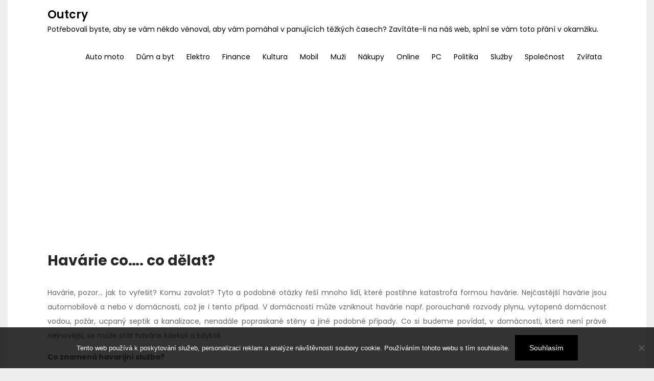

--- FILE ---
content_type: text/html; charset=UTF-8
request_url: https://www.outcry.cz/havarie-co-co-delat/
body_size: 11110
content:
<!DOCTYPE html> <html lang="cs"><head>
	<meta charset="UTF-8">
	<meta name="viewport" content="width=device-width, initial-scale=1">
	<link rel="profile" href="https://gmpg.org/xfn/11">
	
<meta name='robots' content='index, follow, max-image-preview:large, max-snippet:-1, max-video-preview:-1' />

	<!-- This site is optimized with the Yoast SEO plugin v26.7 - https://yoast.com/wordpress/plugins/seo/ -->
	<title>Havárie co.... co dělat?</title>
	<meta name="description" content="Havárie je vždy sama o sobě vážná, ať už se jedná o dopravní havárii, havárii v domácnosti (porucha vody, topení, plynu, kanalizace). Vždy je třeba to řešit" />
	<link rel="canonical" href="https://www.outcry.cz/havarie-co-co-delat/" />
	<meta property="og:locale" content="cs_CZ" />
	<meta property="og:type" content="article" />
	<meta property="og:title" content="Havárie co.... co dělat?" />
	<meta property="og:description" content="Havárie je vždy sama o sobě vážná, ať už se jedná o dopravní havárii, havárii v domácnosti (porucha vody, topení, plynu, kanalizace). Vždy je třeba to řešit" />
	<meta property="og:url" content="https://www.outcry.cz/havarie-co-co-delat/" />
	<meta property="og:site_name" content="Outcry" />
	<meta property="article:published_time" content="2021-02-28T12:06:36+00:00" />
	<meta property="article:modified_time" content="2023-05-14T22:25:52+00:00" />
	<meta name="twitter:card" content="summary_large_image" />
	<meta name="twitter:label1" content="Napsal(a)" />
	<meta name="twitter:data1" content="" />
	<meta name="twitter:label2" content="Odhadovaná doba čtení" />
	<meta name="twitter:data2" content="2 minuty" />
	<!-- / Yoast SEO plugin. -->


<link rel='dns-prefetch' href='//fonts.googleapis.com' />
<style id='wp-img-auto-sizes-contain-inline-css' type='text/css'>
img:is([sizes=auto i],[sizes^="auto," i]){contain-intrinsic-size:3000px 1500px}
/*# sourceURL=wp-img-auto-sizes-contain-inline-css */
</style>
<style id='wp-block-library-inline-css' type='text/css'>
:root{--wp-block-synced-color:#7a00df;--wp-block-synced-color--rgb:122,0,223;--wp-bound-block-color:var(--wp-block-synced-color);--wp-editor-canvas-background:#ddd;--wp-admin-theme-color:#007cba;--wp-admin-theme-color--rgb:0,124,186;--wp-admin-theme-color-darker-10:#006ba1;--wp-admin-theme-color-darker-10--rgb:0,107,160.5;--wp-admin-theme-color-darker-20:#005a87;--wp-admin-theme-color-darker-20--rgb:0,90,135;--wp-admin-border-width-focus:2px}@media (min-resolution:192dpi){:root{--wp-admin-border-width-focus:1.5px}}.wp-element-button{cursor:pointer}:root .has-very-light-gray-background-color{background-color:#eee}:root .has-very-dark-gray-background-color{background-color:#313131}:root .has-very-light-gray-color{color:#eee}:root .has-very-dark-gray-color{color:#313131}:root .has-vivid-green-cyan-to-vivid-cyan-blue-gradient-background{background:linear-gradient(135deg,#00d084,#0693e3)}:root .has-purple-crush-gradient-background{background:linear-gradient(135deg,#34e2e4,#4721fb 50%,#ab1dfe)}:root .has-hazy-dawn-gradient-background{background:linear-gradient(135deg,#faaca8,#dad0ec)}:root .has-subdued-olive-gradient-background{background:linear-gradient(135deg,#fafae1,#67a671)}:root .has-atomic-cream-gradient-background{background:linear-gradient(135deg,#fdd79a,#004a59)}:root .has-nightshade-gradient-background{background:linear-gradient(135deg,#330968,#31cdcf)}:root .has-midnight-gradient-background{background:linear-gradient(135deg,#020381,#2874fc)}:root{--wp--preset--font-size--normal:16px;--wp--preset--font-size--huge:42px}.has-regular-font-size{font-size:1em}.has-larger-font-size{font-size:2.625em}.has-normal-font-size{font-size:var(--wp--preset--font-size--normal)}.has-huge-font-size{font-size:var(--wp--preset--font-size--huge)}.has-text-align-center{text-align:center}.has-text-align-left{text-align:left}.has-text-align-right{text-align:right}.has-fit-text{white-space:nowrap!important}#end-resizable-editor-section{display:none}.aligncenter{clear:both}.items-justified-left{justify-content:flex-start}.items-justified-center{justify-content:center}.items-justified-right{justify-content:flex-end}.items-justified-space-between{justify-content:space-between}.screen-reader-text{border:0;clip-path:inset(50%);height:1px;margin:-1px;overflow:hidden;padding:0;position:absolute;width:1px;word-wrap:normal!important}.screen-reader-text:focus{background-color:#ddd;clip-path:none;color:#444;display:block;font-size:1em;height:auto;left:5px;line-height:normal;padding:15px 23px 14px;text-decoration:none;top:5px;width:auto;z-index:100000}html :where(.has-border-color){border-style:solid}html :where([style*=border-top-color]){border-top-style:solid}html :where([style*=border-right-color]){border-right-style:solid}html :where([style*=border-bottom-color]){border-bottom-style:solid}html :where([style*=border-left-color]){border-left-style:solid}html :where([style*=border-width]){border-style:solid}html :where([style*=border-top-width]){border-top-style:solid}html :where([style*=border-right-width]){border-right-style:solid}html :where([style*=border-bottom-width]){border-bottom-style:solid}html :where([style*=border-left-width]){border-left-style:solid}html :where(img[class*=wp-image-]){height:auto;max-width:100%}:where(figure){margin:0 0 1em}html :where(.is-position-sticky){--wp-admin--admin-bar--position-offset:var(--wp-admin--admin-bar--height,0px)}@media screen and (max-width:600px){html :where(.is-position-sticky){--wp-admin--admin-bar--position-offset:0px}}

/*# sourceURL=wp-block-library-inline-css */
</style><style id='global-styles-inline-css' type='text/css'>
:root{--wp--preset--aspect-ratio--square: 1;--wp--preset--aspect-ratio--4-3: 4/3;--wp--preset--aspect-ratio--3-4: 3/4;--wp--preset--aspect-ratio--3-2: 3/2;--wp--preset--aspect-ratio--2-3: 2/3;--wp--preset--aspect-ratio--16-9: 16/9;--wp--preset--aspect-ratio--9-16: 9/16;--wp--preset--color--black: #000000;--wp--preset--color--cyan-bluish-gray: #abb8c3;--wp--preset--color--white: #ffffff;--wp--preset--color--pale-pink: #f78da7;--wp--preset--color--vivid-red: #cf2e2e;--wp--preset--color--luminous-vivid-orange: #ff6900;--wp--preset--color--luminous-vivid-amber: #fcb900;--wp--preset--color--light-green-cyan: #7bdcb5;--wp--preset--color--vivid-green-cyan: #00d084;--wp--preset--color--pale-cyan-blue: #8ed1fc;--wp--preset--color--vivid-cyan-blue: #0693e3;--wp--preset--color--vivid-purple: #9b51e0;--wp--preset--color--tan: #E6DBAD;--wp--preset--color--yellow: #FDE64B;--wp--preset--color--orange: #ED7014;--wp--preset--color--red: #D0312D;--wp--preset--color--pink: #b565a7;--wp--preset--color--purple: #A32CC4;--wp--preset--color--blue: #3A43BA;--wp--preset--color--green: #3BB143;--wp--preset--color--brown: #231709;--wp--preset--color--grey: #6C626D;--wp--preset--gradient--vivid-cyan-blue-to-vivid-purple: linear-gradient(135deg,rgb(6,147,227) 0%,rgb(155,81,224) 100%);--wp--preset--gradient--light-green-cyan-to-vivid-green-cyan: linear-gradient(135deg,rgb(122,220,180) 0%,rgb(0,208,130) 100%);--wp--preset--gradient--luminous-vivid-amber-to-luminous-vivid-orange: linear-gradient(135deg,rgb(252,185,0) 0%,rgb(255,105,0) 100%);--wp--preset--gradient--luminous-vivid-orange-to-vivid-red: linear-gradient(135deg,rgb(255,105,0) 0%,rgb(207,46,46) 100%);--wp--preset--gradient--very-light-gray-to-cyan-bluish-gray: linear-gradient(135deg,rgb(238,238,238) 0%,rgb(169,184,195) 100%);--wp--preset--gradient--cool-to-warm-spectrum: linear-gradient(135deg,rgb(74,234,220) 0%,rgb(151,120,209) 20%,rgb(207,42,186) 40%,rgb(238,44,130) 60%,rgb(251,105,98) 80%,rgb(254,248,76) 100%);--wp--preset--gradient--blush-light-purple: linear-gradient(135deg,rgb(255,206,236) 0%,rgb(152,150,240) 100%);--wp--preset--gradient--blush-bordeaux: linear-gradient(135deg,rgb(254,205,165) 0%,rgb(254,45,45) 50%,rgb(107,0,62) 100%);--wp--preset--gradient--luminous-dusk: linear-gradient(135deg,rgb(255,203,112) 0%,rgb(199,81,192) 50%,rgb(65,88,208) 100%);--wp--preset--gradient--pale-ocean: linear-gradient(135deg,rgb(255,245,203) 0%,rgb(182,227,212) 50%,rgb(51,167,181) 100%);--wp--preset--gradient--electric-grass: linear-gradient(135deg,rgb(202,248,128) 0%,rgb(113,206,126) 100%);--wp--preset--gradient--midnight: linear-gradient(135deg,rgb(2,3,129) 0%,rgb(40,116,252) 100%);--wp--preset--font-size--small: 12px;--wp--preset--font-size--medium: 20px;--wp--preset--font-size--large: 36px;--wp--preset--font-size--x-large: 42px;--wp--preset--font-size--regular: 16px;--wp--preset--font-size--larger: 36px;--wp--preset--font-size--huge: 48px;--wp--preset--spacing--20: 0.44rem;--wp--preset--spacing--30: 0.67rem;--wp--preset--spacing--40: 1rem;--wp--preset--spacing--50: 1.5rem;--wp--preset--spacing--60: 2.25rem;--wp--preset--spacing--70: 3.38rem;--wp--preset--spacing--80: 5.06rem;--wp--preset--shadow--natural: 6px 6px 9px rgba(0, 0, 0, 0.2);--wp--preset--shadow--deep: 12px 12px 50px rgba(0, 0, 0, 0.4);--wp--preset--shadow--sharp: 6px 6px 0px rgba(0, 0, 0, 0.2);--wp--preset--shadow--outlined: 6px 6px 0px -3px rgb(255, 255, 255), 6px 6px rgb(0, 0, 0);--wp--preset--shadow--crisp: 6px 6px 0px rgb(0, 0, 0);}:where(.is-layout-flex){gap: 0.5em;}:where(.is-layout-grid){gap: 0.5em;}body .is-layout-flex{display: flex;}.is-layout-flex{flex-wrap: wrap;align-items: center;}.is-layout-flex > :is(*, div){margin: 0;}body .is-layout-grid{display: grid;}.is-layout-grid > :is(*, div){margin: 0;}:where(.wp-block-columns.is-layout-flex){gap: 2em;}:where(.wp-block-columns.is-layout-grid){gap: 2em;}:where(.wp-block-post-template.is-layout-flex){gap: 1.25em;}:where(.wp-block-post-template.is-layout-grid){gap: 1.25em;}.has-black-color{color: var(--wp--preset--color--black) !important;}.has-cyan-bluish-gray-color{color: var(--wp--preset--color--cyan-bluish-gray) !important;}.has-white-color{color: var(--wp--preset--color--white) !important;}.has-pale-pink-color{color: var(--wp--preset--color--pale-pink) !important;}.has-vivid-red-color{color: var(--wp--preset--color--vivid-red) !important;}.has-luminous-vivid-orange-color{color: var(--wp--preset--color--luminous-vivid-orange) !important;}.has-luminous-vivid-amber-color{color: var(--wp--preset--color--luminous-vivid-amber) !important;}.has-light-green-cyan-color{color: var(--wp--preset--color--light-green-cyan) !important;}.has-vivid-green-cyan-color{color: var(--wp--preset--color--vivid-green-cyan) !important;}.has-pale-cyan-blue-color{color: var(--wp--preset--color--pale-cyan-blue) !important;}.has-vivid-cyan-blue-color{color: var(--wp--preset--color--vivid-cyan-blue) !important;}.has-vivid-purple-color{color: var(--wp--preset--color--vivid-purple) !important;}.has-black-background-color{background-color: var(--wp--preset--color--black) !important;}.has-cyan-bluish-gray-background-color{background-color: var(--wp--preset--color--cyan-bluish-gray) !important;}.has-white-background-color{background-color: var(--wp--preset--color--white) !important;}.has-pale-pink-background-color{background-color: var(--wp--preset--color--pale-pink) !important;}.has-vivid-red-background-color{background-color: var(--wp--preset--color--vivid-red) !important;}.has-luminous-vivid-orange-background-color{background-color: var(--wp--preset--color--luminous-vivid-orange) !important;}.has-luminous-vivid-amber-background-color{background-color: var(--wp--preset--color--luminous-vivid-amber) !important;}.has-light-green-cyan-background-color{background-color: var(--wp--preset--color--light-green-cyan) !important;}.has-vivid-green-cyan-background-color{background-color: var(--wp--preset--color--vivid-green-cyan) !important;}.has-pale-cyan-blue-background-color{background-color: var(--wp--preset--color--pale-cyan-blue) !important;}.has-vivid-cyan-blue-background-color{background-color: var(--wp--preset--color--vivid-cyan-blue) !important;}.has-vivid-purple-background-color{background-color: var(--wp--preset--color--vivid-purple) !important;}.has-black-border-color{border-color: var(--wp--preset--color--black) !important;}.has-cyan-bluish-gray-border-color{border-color: var(--wp--preset--color--cyan-bluish-gray) !important;}.has-white-border-color{border-color: var(--wp--preset--color--white) !important;}.has-pale-pink-border-color{border-color: var(--wp--preset--color--pale-pink) !important;}.has-vivid-red-border-color{border-color: var(--wp--preset--color--vivid-red) !important;}.has-luminous-vivid-orange-border-color{border-color: var(--wp--preset--color--luminous-vivid-orange) !important;}.has-luminous-vivid-amber-border-color{border-color: var(--wp--preset--color--luminous-vivid-amber) !important;}.has-light-green-cyan-border-color{border-color: var(--wp--preset--color--light-green-cyan) !important;}.has-vivid-green-cyan-border-color{border-color: var(--wp--preset--color--vivid-green-cyan) !important;}.has-pale-cyan-blue-border-color{border-color: var(--wp--preset--color--pale-cyan-blue) !important;}.has-vivid-cyan-blue-border-color{border-color: var(--wp--preset--color--vivid-cyan-blue) !important;}.has-vivid-purple-border-color{border-color: var(--wp--preset--color--vivid-purple) !important;}.has-vivid-cyan-blue-to-vivid-purple-gradient-background{background: var(--wp--preset--gradient--vivid-cyan-blue-to-vivid-purple) !important;}.has-light-green-cyan-to-vivid-green-cyan-gradient-background{background: var(--wp--preset--gradient--light-green-cyan-to-vivid-green-cyan) !important;}.has-luminous-vivid-amber-to-luminous-vivid-orange-gradient-background{background: var(--wp--preset--gradient--luminous-vivid-amber-to-luminous-vivid-orange) !important;}.has-luminous-vivid-orange-to-vivid-red-gradient-background{background: var(--wp--preset--gradient--luminous-vivid-orange-to-vivid-red) !important;}.has-very-light-gray-to-cyan-bluish-gray-gradient-background{background: var(--wp--preset--gradient--very-light-gray-to-cyan-bluish-gray) !important;}.has-cool-to-warm-spectrum-gradient-background{background: var(--wp--preset--gradient--cool-to-warm-spectrum) !important;}.has-blush-light-purple-gradient-background{background: var(--wp--preset--gradient--blush-light-purple) !important;}.has-blush-bordeaux-gradient-background{background: var(--wp--preset--gradient--blush-bordeaux) !important;}.has-luminous-dusk-gradient-background{background: var(--wp--preset--gradient--luminous-dusk) !important;}.has-pale-ocean-gradient-background{background: var(--wp--preset--gradient--pale-ocean) !important;}.has-electric-grass-gradient-background{background: var(--wp--preset--gradient--electric-grass) !important;}.has-midnight-gradient-background{background: var(--wp--preset--gradient--midnight) !important;}.has-small-font-size{font-size: var(--wp--preset--font-size--small) !important;}.has-medium-font-size{font-size: var(--wp--preset--font-size--medium) !important;}.has-large-font-size{font-size: var(--wp--preset--font-size--large) !important;}.has-x-large-font-size{font-size: var(--wp--preset--font-size--x-large) !important;}
/*# sourceURL=global-styles-inline-css */
</style>

<style id='classic-theme-styles-inline-css' type='text/css'>
/*! This file is auto-generated */
.wp-block-button__link{color:#fff;background-color:#32373c;border-radius:9999px;box-shadow:none;text-decoration:none;padding:calc(.667em + 2px) calc(1.333em + 2px);font-size:1.125em}.wp-block-file__button{background:#32373c;color:#fff;text-decoration:none}
/*# sourceURL=/wp-includes/css/classic-themes.min.css */
</style>
<link rel='stylesheet' id='cookie-notice-front-css' href='https://www.outcry.cz/wp-content/plugins/cookie-notice/css/front.min.css?ver=2.5.11' type='text/css' media='all' />
<link rel='stylesheet' id='kk-star-ratings-css' href='https://www.outcry.cz/wp-content/plugins/kk-star-ratings/src/core/public/css/kk-star-ratings.min.css?ver=5.4.10.3' type='text/css' media='all' />
<link rel='stylesheet' id='flexible-blog-google-fonts-css' href='https://fonts.googleapis.com/css?family=Poppins%3A400%2C600%2C700&#038;subset=latin%2Clatin-ext' type='text/css' media='all' />
<link rel='stylesheet' id='fontawesome-all-css' href='https://www.outcry.cz/wp-content/themes/flexible-blog/assets/css/all.min.css?ver=4.7.0' type='text/css' media='all' />
<link rel='stylesheet' id='flexible-blog-blocks-css' href='https://www.outcry.cz/wp-content/themes/flexible-blog/assets/css/blocks.min.css?ver=6.9' type='text/css' media='all' />
<link rel='stylesheet' id='flexible-blog-style-css' href='https://www.outcry.cz/wp-content/themes/flexible-blog/style.css?ver=6.9' type='text/css' media='all' />
<script type="text/javascript" src="https://www.outcry.cz/wp-includes/js/jquery/jquery.min.js?ver=3.7.1" id="jquery-core-js"></script>
<script type="text/javascript" src="https://www.outcry.cz/wp-includes/js/jquery/jquery-migrate.min.js?ver=3.4.1" id="jquery-migrate-js"></script>
<link rel="alternate" type="application/ld+json" href="https://www.outcry.cz/havarie-co-co-delat/?format=application/ld+json" title="Structured Descriptor Document (JSON-LD format)"><script type="application/ld+json" data-source="DataFeed:WordPress" data-schema="1387-post-Default">{"@context":"https:\/\/schema.org\/","@type":"Article","@id":"https:\/\/www.outcry.cz\/havarie-co-co-delat\/#Article","mainEntityOfPage":"https:\/\/www.outcry.cz\/havarie-co-co-delat\/","headline":"Hav\u00e1rie co&#8230;. co d\u011blat?","name":"Hav\u00e1rie co&#8230;. co d\u011blat?","description":"Hav\u00e1rie je v\u017edy sama o sob\u011b v\u00e1\u017en\u00e1, a\u0165 u\u017e se jedn\u00e1 o dopravn\u00ed hav\u00e1rii, hav\u00e1rii v dom\u00e1cnosti (porucha vody, topen\u00ed, plynu, kanalizace). V\u017edy je t\u0159eba to \u0159e\u0161it","datePublished":"2022-02-28","dateModified":"2023-05-15","author":{"@type":"Person","@id":"https:\/\/www.outcry.cz\/author\/#Person","name":"","url":"https:\/\/www.outcry.cz\/author\/","identifier":1,"image":{"@type":"ImageObject","@id":"https:\/\/secure.gravatar.com\/avatar\/8497d718f60c891079802e88ae93b6c100d284127a9ef9549781b221f13b4bab?s=96&d=mm&r=g","url":"https:\/\/secure.gravatar.com\/avatar\/8497d718f60c891079802e88ae93b6c100d284127a9ef9549781b221f13b4bab?s=96&d=mm&r=g","height":96,"width":96}},"publisher":{"@type":"Organization","name":"outcry.cz","logo":{"@type":"ImageObject","@id":"\/logo.png","url":"\/logo.png","width":600,"height":60}},"image":{"@type":"ImageObject","@id":"https:\/\/www.outcry.cz\/wp-content\/uploads\/wash-your-hands-g352d1bf43_1920.jpg","url":"https:\/\/www.outcry.cz\/wp-content\/uploads\/wash-your-hands-g352d1bf43_1920.jpg","height":0,"width":0},"url":"https:\/\/www.outcry.cz\/havarie-co-co-delat\/","about":["Slu\u017eby"],"wordCount":392,"articleBody":"      Hav\u00e1rie, pozor&#8230; jak to vy\u0159e\u0161it? Komu zavolat? Tyto a podobn\u00e9 ot\u00e1zky \u0159e\u0161\u00ed mnoho lid\u00ed, kter\u00e9 postihne katastrofa formou hav\u00e1rie. Nej\u010dast\u011bj\u0161\u00ed hav\u00e1rie jsou automobilov\u00e9 a nebo v dom\u00e1cnosti, co\u017e je i tento p\u0159\u00edpad. V dom\u00e1cnosti m\u016f\u017ee vzniknout hav\u00e1rie nap\u0159. porouchan\u00e9 rozvody plynu, vytopen\u00e1 dom\u00e1cnost vodou, po\u017e\u00e1r, ucpan\u00fd septik a kanalizace, nenad\u00e1le popraskan\u00e9 st\u011bny a jin\u00e9 podobn\u00e9 p\u0159\u00edpady. Co si budeme pov\u00eddat, v dom\u00e1cnosti, kter\u00e1 nen\u00ed pr\u00e1v\u011b nejnov\u011bj\u0161\u00ed, se m\u016f\u017ee st\u00e1t hav\u00e1rie kdekoli a kdykoli.Co znamen\u00e1 havarijn\u00ed slu\u017eba?Havarijn\u00ed slu\u017eba https:\/\/www.kanalizace-instalateri.cz\/ je typ slu\u017eby, kter\u00e1 se specializuje na mimo\u0159\u00e1dn\u00e9 ud\u00e1losti na zastaven\u00e9m \u00fazem\u00ed. Havarijn\u00ed slu\u017eba m\u016f\u017ee b\u00fdt bu\u010f formou drobn\u00fdch oprav, pravideln\u00e9ho servisu, instalat\u00e9rsk\u00e9 a topen\u00e1\u0159sk\u00e9 pr\u00e1ce, hav\u00e1rie plynov\u00e9ho rozvodu, \u010di\u0161t\u011bn\u00ed odpadu a kanalizace, revize odpadu a kanalizace nebo zednick\u00e9 a obklada\u010dsk\u00e9 pr\u00e1ce.Havarijn\u00ed slu\u017eba se zab\u00fdv\u00e1:kanalizac\u00ed,topen\u00edm,\u00faniku plynu,vodovodn\u00ed rozvody.Co d\u011blat p\u0159i hav\u00e1rii vody, plynu nebo topen\u00ed?Ne ka\u017ed\u00fd v\u00ed, co ud\u011blat v p\u0159\u00edpad\u011b, \u017ee dojde k hav\u00e1rii vody, plynu nebo topen\u00ed a to si te\u010f vysv\u011btl\u00edme. V p\u0159\u00edpad\u011b, \u017ee dojde k hav\u00e1rii vodovodn\u00edho potrub\u00ed a kanalizace, je pot\u0159eba okam\u017eit\u011b zavolat pracovn\u00edky instalat\u00e9ry, proto\u017ee m\u016f\u017ee j\u00edt o z\u00e1va\u017en\u00fd probl\u00e9m (a\u0165 u\u017e vytopen\u00ed dom\u00e1cnosti vodou nebo jin\u00e9 kanaliza\u010dn\u00ed ne\u0161t\u011bst\u00ed). Kdy\u017e vznikne hav\u00e1rie vody nebo kanalizace, m\u016f\u017ee doj\u00edt k tomu, \u017ee se hromad\u00ed voda nebo odpadn\u00ed spla\u0161ky tam, kde by nem\u011bly. V takov\u00e9m p\u0159\u00edpad\u011b je nutn\u00e9 volat poruchovou pohotovost tak\u0159ka okam\u017eit\u011b.Jak funguje pohotovostn\u00ed slu\u017eba?Tento typ slu\u017eby funguje nep\u0159etr\u017eit\u011b (24\/Z) a v p\u0159\u00edpad\u011b hav\u00e1rie jsou pracovn\u00edci ochotni p\u0159ijet tak\u0159ka hned po vzniku t\u00e9to havarijn\u00ed situace. D\u00e1 se \u0159\u00edct, \u017ee v\u0161e, co se v dom\u00e1cnosti m\u016f\u017ee st\u00e1t (p\u0159estane topit topen\u00ed, p\u0159estane fungovat kanalizace, porouchaj\u00ed se vodovodn\u00ed kohoutky a celkov\u011b vodovodn\u00ed \u0159\u00e1d, dojde k vytopen\u00ed dom\u00e1cnosti vodou apod.) je oblast, kterou se zab\u00fdv\u00e1 kanalizace-instalat\u00e9\u0159i.cz                                                                                                                                                                                                                                                                                                                                                                                          4.9\/5 - (8 votes)        "}</script>
<script type="application/ld+json" data-source="DataFeed:WordPress" data-schema="Breadcrumb">{"@context":"https:\/\/schema.org\/","@type":"BreadcrumbList","itemListElement":[{"@type":"ListItem","position":1,"name":"Hav\u00e1rie co&#8230;. co d\u011blat?","item":"https:\/\/www.outcry.cz\/havarie-co-co-delat\/#breadcrumbitem"}]}</script>
<script type="application/ld+json">{
    "@context": "https://schema.org/",
    "@type": "CreativeWorkSeries",
    "name": "Havárie co.... co dělat?",
    "aggregateRating": {
        "@type": "AggregateRating",
        "ratingValue": "4.9",
        "bestRating": "5",
        "ratingCount": "8"
    }
}</script><script async src="https://pagead2.googlesyndication.com/pagead/js/adsbygoogle.js?client=ca-pub-1591090612911645"
     crossorigin="anonymous"></script>
<link rel="icon" type="image/png" href="/wp-content/uploads/fbrfg/favicon-96x96.png" sizes="96x96" />
<link rel="icon" type="image/svg+xml" href="/wp-content/uploads/fbrfg/favicon.svg" />
<link rel="shortcut icon" href="/wp-content/uploads/fbrfg/favicon.ico" />
<link rel="apple-touch-icon" sizes="180x180" href="/wp-content/uploads/fbrfg/apple-touch-icon.png" />
<link rel="manifest" href="/wp-content/uploads/fbrfg/site.webmanifest" />		<style type="text/css" id="wp-custom-css">
			.site {
	max-width: 1250px;
	margin: 0 auto;
	background-color: #fff;
}
body {
	background-color:  #eee;
}
.main-navigation ul.nav-menu > li > a {
	padding: 20px 10px;
}
.single-featured-image {
	display: none;
}		</style>
		</head>

<body class="wp-singular post-template-default single single-post postid-1387 single-format-standard wp-theme-flexible-blog cookies-not-set no-sidebar">

<div id="page" class="site"><a class="skip-link screen-reader-text" href="#content">Skip to content</a>		<header id="masthead" class="site-header" role="banner">    <div class="wrapper">
        <div class="site-branding">
            <div class="site-logo">
                            </div><!-- .site-logo -->

            <div id="site-identity">
                <h1 class="site-title">
                    <a href="https://www.outcry.cz/" rel="home">  Outcry</a>
                </h1>

                                    <p class="site-description">
Potřebovali byste, aby se vám někdo věnoval, aby vám pomáhal v panujících těžkých časech? Zavítáte-li na náš web, splní se vám toto přání v okamžiku.</p>
                            </div><!-- #site-identity -->
        </div> <!-- .site-branding -->

        <nav id="site-navigation" class="main-navigation" role="navigation" aria-label="Primary Menu">
            <button type="button" class="menu-toggle">
                <span class="icon-bar"></span>
                <span class="icon-bar"></span>
                <span class="icon-bar"></span>
            </button>

            <ul id="primary-menu" class="nav-menu"><li id="menu-item-1489" class="menu-item menu-item-type-taxonomy menu-item-object-category menu-item-1489"><a href="https://www.outcry.cz/auto-moto/">Auto moto</a></li>
<li id="menu-item-1490" class="menu-item menu-item-type-taxonomy menu-item-object-category menu-item-1490"><a href="https://www.outcry.cz/dum-a-byt/">Dům a byt</a></li>
<li id="menu-item-1491" class="menu-item menu-item-type-taxonomy menu-item-object-category menu-item-1491"><a href="https://www.outcry.cz/elektro/">Elektro</a></li>
<li id="menu-item-1492" class="menu-item menu-item-type-taxonomy menu-item-object-category menu-item-1492"><a href="https://www.outcry.cz/finance/">Finance</a></li>
<li id="menu-item-1493" class="menu-item menu-item-type-taxonomy menu-item-object-category menu-item-1493"><a href="https://www.outcry.cz/kultura/">Kultura</a></li>
<li id="menu-item-1494" class="menu-item menu-item-type-taxonomy menu-item-object-category menu-item-1494"><a href="https://www.outcry.cz/mobil/">Mobil</a></li>
<li id="menu-item-1495" class="menu-item menu-item-type-taxonomy menu-item-object-category menu-item-1495"><a href="https://www.outcry.cz/muzi/">Muži</a></li>
<li id="menu-item-1496" class="menu-item menu-item-type-taxonomy menu-item-object-category menu-item-1496"><a href="https://www.outcry.cz/nakupy/">Nákupy</a></li>
<li id="menu-item-1497" class="menu-item menu-item-type-taxonomy menu-item-object-category menu-item-1497"><a href="https://www.outcry.cz/online/">Online</a></li>
<li id="menu-item-1498" class="menu-item menu-item-type-taxonomy menu-item-object-category menu-item-1498"><a href="https://www.outcry.cz/pc/">PC</a></li>
<li id="menu-item-1499" class="menu-item menu-item-type-taxonomy menu-item-object-category menu-item-1499"><a href="https://www.outcry.cz/politika/">Politika</a></li>
<li id="menu-item-1500" class="menu-item menu-item-type-taxonomy menu-item-object-category current-post-ancestor current-menu-parent current-post-parent menu-item-1500"><a href="https://www.outcry.cz/sluzby/">Služby</a></li>
<li id="menu-item-1501" class="menu-item menu-item-type-taxonomy menu-item-object-category menu-item-1501"><a href="https://www.outcry.cz/spolecnost/">Společnost</a></li>
<li id="menu-item-1502" class="menu-item menu-item-type-taxonomy menu-item-object-category menu-item-1502"><a href="https://www.outcry.cz/zvirata/">Zvířata</a></li>
</ul>        </nav><!-- #site-navigation -->
    </div><!-- .wrapper -->
		</header> <!-- header ends here -->	<div id="content" class="site-content">
	
        <div id="header-image">
                    </div><!-- #header-image -->
        <div class="wrapper"><div class="section-gap clear">	<div id="primary" class="content-area">
		<main id="main" class="site-main" role="main">

		
<article id="post-1387" class="post-1387 post type-post status-publish format-standard has-post-thumbnail hentry category-sluzby">
	<div class="single-post-title">
		<h1>Havárie co&#8230;. co dělat?</h1>
	</div><!-- .single-post-title -->

			<div class="single-featured-image">
			<img src="https://www.outcry.cz/wp-content/uploads/wash-your-hands-g352d1bf43_1920.jpg" class="attachment-post-thumbnail size-post-thumbnail wp-post-image" alt="" decoding="async" />		</div><!-- .single-featured-image -->
	
	<div class="single-entry-content">
		<p><html> <head> <meta http-equiv="Content-Type" content="text/html; charset=UTF-8"> <meta http-equiv="Content-Type" content="text/html; charset=UTF-8"> </head> <body> </p>
<p style="text-align: justify;">Havárie, pozor&#8230; jak to vyřešit? Komu zavolat? Tyto a podobné otázky řeší mnoho lidí, které postihne katastrofa formou havárie. Nejčastější havárie jsou automobilové a nebo v domácnosti, což je i tento případ. V domácnosti může vzniknout havárie např. porouchané rozvody plynu, vytopená domácnost vodou, požár, ucpaný septik a kanalizace, nenadále popraskané stěny a jiné podobné případy. Co si budeme povídat, v domácnosti, která není právě nejnovější, se může stát havárie kdekoli a kdykoli.</p>
<p style="text-align: justify;"><strong>Co znamená havarijní služba?</strong></p>
<p style="text-align: justify;"><a href="https://www.kanalizace-instalateri.cz/">Havarijní služba https://www.kanalizace-instalateri.cz/</a> je typ služby, která se specializuje na mimořádné události na zastaveném území. Havarijní služba může být buď formou drobných oprav, pravidelného servisu, instalatérské a topenářské práce, havárie plynového rozvodu, čištění odpadu a kanalizace, revize odpadu a kanalizace nebo zednické a obkladačské práce.</p>
<p style="text-align: justify;">Havarijní služba se zabývá:</p>
<ul>
<li style="text-align: justify;">kanalizací,</li>
<li style="text-align: justify;">topením,</li>
<li style="text-align: justify;">úniku plynu,</li>
<li style="text-align: justify;">vodovodní rozvody.</li>
</ul>
<p style="text-align: justify;"><img decoding="async" alt="Havárie vody" data-rich-file-id="90316" src="https://outcry.cz/wp-content/uploads/wash-your-hands-g352d1bf43_1920.jpg" style="max-width: 54%; max-height: 54%;"></p>
<p style="text-align: justify;"><strong>Co dělat při havárii vody, plynu nebo topení?</strong></p>
<p style="text-align: justify;">Ne každý ví, co udělat v případě, že dojde k havárii vody, plynu nebo topení a to si teď vysvětlíme. V případě, že dojde k havárii vodovodního potrubí a kanalizace, je potřeba okamžitě zavolat pracovníky instalatéry, protože může jít o závažný problém (ať už vytopení domácnosti vodou nebo jiné kanalizační neštěstí). Když vznikne havárie vody nebo kanalizace, může dojít k tomu, že se hromadí voda nebo odpadní splašky tam, kde by neměly. V takovém případě je nutné volat poruchovou pohotovost takřka okamžitě.</p>
<p style="text-align: justify;"><img decoding="async" alt="Havárie vody" data-rich-file-id="90318" src="https://outcry.cz/wp-content/uploads/tub-g9fd0f6b66_1920.jpg" style="max-width: 54%; max-height: 54%;"></p>
<p style="text-align: justify;"><strong>Jak funguje pohotovostní služba?</strong></p>
<p style="text-align: justify;">Tento typ služby funguje nepřetržitě (24/Z) a v případě havárie jsou pracovníci ochotni přijet takřka hned po vzniku této havarijní situace. Dá se říct, že vše, co se v domácnosti může stát (přestane topit topení, přestane fungovat kanalizace, porouchají se vodovodní kohoutky a celkově vodovodní řád, dojde k vytopení domácnosti vodou apod.) je oblast, kterou se zabývá kanalizace-instalatéři.cz</p>
<p> </body> </html></p>


<div class="kk-star-ratings kksr-auto kksr-align-left kksr-valign-bottom"
    data-payload='{&quot;align&quot;:&quot;left&quot;,&quot;id&quot;:&quot;1387&quot;,&quot;slug&quot;:&quot;default&quot;,&quot;valign&quot;:&quot;bottom&quot;,&quot;ignore&quot;:&quot;&quot;,&quot;reference&quot;:&quot;auto&quot;,&quot;class&quot;:&quot;&quot;,&quot;count&quot;:&quot;8&quot;,&quot;legendonly&quot;:&quot;&quot;,&quot;readonly&quot;:&quot;&quot;,&quot;score&quot;:&quot;4.9&quot;,&quot;starsonly&quot;:&quot;&quot;,&quot;best&quot;:&quot;5&quot;,&quot;gap&quot;:&quot;5&quot;,&quot;greet&quot;:&quot;&quot;,&quot;legend&quot;:&quot;4.9\/5 - (8 votes)&quot;,&quot;size&quot;:&quot;20&quot;,&quot;title&quot;:&quot;Havárie co.... co dělat?&quot;,&quot;width&quot;:&quot;120&quot;,&quot;_legend&quot;:&quot;{score}\/{best} - ({count} {votes})&quot;,&quot;font_factor&quot;:&quot;1.25&quot;}'>
            
<div class="kksr-stars">
    
<div class="kksr-stars-inactive">
            <div class="kksr-star" data-star="1" style="padding-right: 5px">
            

<div class="kksr-icon" style="width: 20px; height: 20px;"></div>
        </div>
            <div class="kksr-star" data-star="2" style="padding-right: 5px">
            

<div class="kksr-icon" style="width: 20px; height: 20px;"></div>
        </div>
            <div class="kksr-star" data-star="3" style="padding-right: 5px">
            

<div class="kksr-icon" style="width: 20px; height: 20px;"></div>
        </div>
            <div class="kksr-star" data-star="4" style="padding-right: 5px">
            

<div class="kksr-icon" style="width: 20px; height: 20px;"></div>
        </div>
            <div class="kksr-star" data-star="5" style="padding-right: 5px">
            

<div class="kksr-icon" style="width: 20px; height: 20px;"></div>
        </div>
    </div>
    
<div class="kksr-stars-active" style="width: 120px;">
            <div class="kksr-star" style="padding-right: 5px">
            

<div class="kksr-icon" style="width: 20px; height: 20px;"></div>
        </div>
            <div class="kksr-star" style="padding-right: 5px">
            

<div class="kksr-icon" style="width: 20px; height: 20px;"></div>
        </div>
            <div class="kksr-star" style="padding-right: 5px">
            

<div class="kksr-icon" style="width: 20px; height: 20px;"></div>
        </div>
            <div class="kksr-star" style="padding-right: 5px">
            

<div class="kksr-icon" style="width: 20px; height: 20px;"></div>
        </div>
            <div class="kksr-star" style="padding-right: 5px">
            

<div class="kksr-icon" style="width: 20px; height: 20px;"></div>
        </div>
    </div>
</div>
                

<div class="kksr-legend" style="font-size: 16px;">
            4.9/5 - (8 votes)    </div>
    </div>
			</div><!-- .single-entry-content -->
			

	<div class="single-meta entry-meta">
		<span class="byline">By <span class="author vcard"><a href="https://www.outcry.cz/author/" class="url" itemprop="url"></a></span></span><span class="date"><a href="https://www.outcry.cz/havarie-co-co-delat/" rel="bookmark"><time class="entry-date published updated" datetime="2022-02-28T13:06:34+01:00">28. 2. 2022</time></a></span><span class="cat-links"><a href="https://www.outcry.cz/sluzby/" rel="category tag">Služby</a></span>	</div><!-- .entry-meta -->	
</article><!-- #post-## -->
	<nav class="navigation post-navigation" aria-label="Příspěvky">
		<h2 class="screen-reader-text">Navigace pro příspěvek</h2>
		<div class="nav-links"><div class="nav-previous"><a href="https://www.outcry.cz/rybarstvi-aneb-relaxace/" rel="prev">Rybářství aneb relaxace</a></div><div class="nav-next"><a href="https://www.outcry.cz/za-kulturou-do-mesta-perniku/" rel="next">Za kulturou do města perníku</a></div></div>
	</nav>
		</main><!-- #main -->
	</div><!-- #primary -->

	<aside id="secondary" class="widget-area" role="complementary">
		<aside id="search-2" class="widget widget_search">
<form role="search" method="get" class="search-form" action="https://www.outcry.cz/">
    <label>
        <span class="screen-reader-text">Search for:</span>
        <input type="search" class="search-field" placeholder="Search ..." value="" name="s" title="Search for:" />
    </label>
    <button type="submit" class="search-submit" value="Search"><i class="fas fa-search"></i></button>
</form></aside>
		<aside id="recent-posts-2" class="widget widget_recent_entries">
		<h2 class="widget-title">Nejnovější příspěvky</h2>
		<ul>
											<li>
					<a href="https://www.outcry.cz/veci-pro-miminko/">Věci pro miminko</a>
									</li>
											<li>
					<a href="https://www.outcry.cz/kvalitni-masaz/">Kvalitní masáž</a>
									</li>
											<li>
					<a href="https://www.outcry.cz/rolovaci-garazova-vrata-poskytuji-zajimave-vyhody/">Rolovací garážová vrata poskytují zajímavé výhody</a>
									</li>
											<li>
					<a href="https://www.outcry.cz/stehovani-kancelari-v-poklidu-a-bez-stresu/">Stěhování kanceláří v poklidu a bez stresu</a>
									</li>
											<li>
					<a href="https://www.outcry.cz/novy-zpusob-koureni/">Nový způsob kouření</a>
									</li>
					</ul>

		</aside><aside id="archives-2" class="widget widget_archive"><h2 class="widget-title">Archivy</h2>
			<ul>
					<li><a href='https://www.outcry.cz/2025/11/'>Listopad 2025</a></li>
	<li><a href='https://www.outcry.cz/2025/10/'>Říjen 2025</a></li>
	<li><a href='https://www.outcry.cz/2025/09/'>Září 2025</a></li>
	<li><a href='https://www.outcry.cz/2025/08/'>Srpen 2025</a></li>
	<li><a href='https://www.outcry.cz/2025/07/'>Červenec 2025</a></li>
	<li><a href='https://www.outcry.cz/2025/06/'>Červen 2025</a></li>
	<li><a href='https://www.outcry.cz/2025/04/'>Duben 2025</a></li>
	<li><a href='https://www.outcry.cz/2025/02/'>Únor 2025</a></li>
	<li><a href='https://www.outcry.cz/2025/01/'>Leden 2025</a></li>
	<li><a href='https://www.outcry.cz/2024/12/'>Prosinec 2024</a></li>
	<li><a href='https://www.outcry.cz/2024/11/'>Listopad 2024</a></li>
	<li><a href='https://www.outcry.cz/2024/10/'>Říjen 2024</a></li>
	<li><a href='https://www.outcry.cz/2024/07/'>Červenec 2024</a></li>
	<li><a href='https://www.outcry.cz/2024/06/'>Červen 2024</a></li>
	<li><a href='https://www.outcry.cz/2024/04/'>Duben 2024</a></li>
	<li><a href='https://www.outcry.cz/2024/03/'>Březen 2024</a></li>
	<li><a href='https://www.outcry.cz/2024/01/'>Leden 2024</a></li>
	<li><a href='https://www.outcry.cz/2023/12/'>Prosinec 2023</a></li>
	<li><a href='https://www.outcry.cz/2023/11/'>Listopad 2023</a></li>
	<li><a href='https://www.outcry.cz/2023/10/'>Říjen 2023</a></li>
	<li><a href='https://www.outcry.cz/2023/09/'>Září 2023</a></li>
	<li><a href='https://www.outcry.cz/2023/08/'>Srpen 2023</a></li>
	<li><a href='https://www.outcry.cz/2023/07/'>Červenec 2023</a></li>
	<li><a href='https://www.outcry.cz/2023/06/'>Červen 2023</a></li>
	<li><a href='https://www.outcry.cz/2023/05/'>Květen 2023</a></li>
	<li><a href='https://www.outcry.cz/2023/04/'>Duben 2023</a></li>
	<li><a href='https://www.outcry.cz/2023/03/'>Březen 2023</a></li>
	<li><a href='https://www.outcry.cz/2023/02/'>Únor 2023</a></li>
	<li><a href='https://www.outcry.cz/2023/01/'>Leden 2023</a></li>
	<li><a href='https://www.outcry.cz/2022/12/'>Prosinec 2022</a></li>
	<li><a href='https://www.outcry.cz/2022/10/'>Říjen 2022</a></li>
	<li><a href='https://www.outcry.cz/2022/09/'>Září 2022</a></li>
	<li><a href='https://www.outcry.cz/2022/07/'>Červenec 2022</a></li>
	<li><a href='https://www.outcry.cz/2022/05/'>Květen 2022</a></li>
	<li><a href='https://www.outcry.cz/2022/04/'>Duben 2022</a></li>
	<li><a href='https://www.outcry.cz/2022/03/'>Březen 2022</a></li>
	<li><a href='https://www.outcry.cz/2022/02/'>Únor 2022</a></li>
	<li><a href='https://www.outcry.cz/2022/01/'>Leden 2022</a></li>
	<li><a href='https://www.outcry.cz/2021/12/'>Prosinec 2021</a></li>
	<li><a href='https://www.outcry.cz/2021/11/'>Listopad 2021</a></li>
	<li><a href='https://www.outcry.cz/2021/09/'>Září 2021</a></li>
	<li><a href='https://www.outcry.cz/2021/06/'>Červen 2021</a></li>
	<li><a href='https://www.outcry.cz/2021/05/'>Květen 2021</a></li>
	<li><a href='https://www.outcry.cz/2021/04/'>Duben 2021</a></li>
	<li><a href='https://www.outcry.cz/2021/02/'>Únor 2021</a></li>
	<li><a href='https://www.outcry.cz/2021/01/'>Leden 2021</a></li>
	<li><a href='https://www.outcry.cz/2020/12/'>Prosinec 2020</a></li>
	<li><a href='https://www.outcry.cz/2020/11/'>Listopad 2020</a></li>
	<li><a href='https://www.outcry.cz/2020/10/'>Říjen 2020</a></li>
	<li><a href='https://www.outcry.cz/2020/09/'>Září 2020</a></li>
	<li><a href='https://www.outcry.cz/2020/08/'>Srpen 2020</a></li>
	<li><a href='https://www.outcry.cz/2020/07/'>Červenec 2020</a></li>
	<li><a href='https://www.outcry.cz/2020/06/'>Červen 2020</a></li>
	<li><a href='https://www.outcry.cz/2020/05/'>Květen 2020</a></li>
	<li><a href='https://www.outcry.cz/2020/04/'>Duben 2020</a></li>
	<li><a href='https://www.outcry.cz/2020/03/'>Březen 2020</a></li>
	<li><a href='https://www.outcry.cz/2020/02/'>Únor 2020</a></li>
	<li><a href='https://www.outcry.cz/2020/01/'>Leden 2020</a></li>
	<li><a href='https://www.outcry.cz/2019/12/'>Prosinec 2019</a></li>
	<li><a href='https://www.outcry.cz/2019/11/'>Listopad 2019</a></li>
	<li><a href='https://www.outcry.cz/2019/10/'>Říjen 2019</a></li>
	<li><a href='https://www.outcry.cz/2019/08/'>Srpen 2019</a></li>
	<li><a href='https://www.outcry.cz/2019/06/'>Červen 2019</a></li>
	<li><a href='https://www.outcry.cz/2019/03/'>Březen 2019</a></li>
	<li><a href='https://www.outcry.cz/2018/10/'>Říjen 2018</a></li>
	<li><a href='https://www.outcry.cz/2018/09/'>Září 2018</a></li>
	<li><a href='https://www.outcry.cz/2018/02/'>Únor 2018</a></li>
	<li><a href='https://www.outcry.cz/2018/01/'>Leden 2018</a></li>
	<li><a href='https://www.outcry.cz/2017/12/'>Prosinec 2017</a></li>
	<li><a href='https://www.outcry.cz/2017/11/'>Listopad 2017</a></li>
	<li><a href='https://www.outcry.cz/2017/08/'>Srpen 2017</a></li>
	<li><a href='https://www.outcry.cz/2017/07/'>Červenec 2017</a></li>
	<li><a href='https://www.outcry.cz/2017/06/'>Červen 2017</a></li>
			</ul>

			</aside><aside id="categories-2" class="widget widget_categories"><h2 class="widget-title">Rubriky</h2>
			<ul>
					<li class="cat-item cat-item-7"><a href="https://www.outcry.cz/auto-moto/">Auto moto</a>
</li>
	<li class="cat-item cat-item-1"><a href="https://www.outcry.cz/dum-a-byt/">Dům a byt</a>
</li>
	<li class="cat-item cat-item-12"><a href="https://www.outcry.cz/elektro/">Elektro</a>
</li>
	<li class="cat-item cat-item-2"><a href="https://www.outcry.cz/finance/">Finance</a>
</li>
	<li class="cat-item cat-item-8"><a href="https://www.outcry.cz/kultura/">Kultura</a>
</li>
	<li class="cat-item cat-item-14"><a href="https://www.outcry.cz/mobil/">Mobil</a>
</li>
	<li class="cat-item cat-item-6"><a href="https://www.outcry.cz/muzi/">Muži</a>
</li>
	<li class="cat-item cat-item-5"><a href="https://www.outcry.cz/nakupy/">Nákupy</a>
</li>
	<li class="cat-item cat-item-3"><a href="https://www.outcry.cz/online/">Online</a>
</li>
	<li class="cat-item cat-item-13"><a href="https://www.outcry.cz/pc/">PC</a>
</li>
	<li class="cat-item cat-item-9"><a href="https://www.outcry.cz/politika/">Politika</a>
</li>
	<li class="cat-item cat-item-4"><a href="https://www.outcry.cz/sluzby/">Služby</a>
</li>
	<li class="cat-item cat-item-11"><a href="https://www.outcry.cz/spolecnost/">Společnost</a>
</li>
	<li class="cat-item cat-item-10"><a href="https://www.outcry.cz/zvirata/">Zvířata</a>
</li>
			</ul>

			</aside><aside id="meta-2" class="widget widget_meta"><h2 class="widget-title">Základní informace</h2>
		<ul>
						<li><a rel="nofollow" href="https://www.outcry.cz/outcry/">Přihlásit se</a></li>
			<li><a href="https://www.outcry.cz/feed/">Zdroj kanálů (příspěvky)</a></li>
			<li><a href="https://www.outcry.cz/comments/feed/">Kanál komentářů</a></li>

			<li><a href="https://cs.wordpress.org/">Česká lokalizace</a></li>
		</ul>

		</aside>	</aside><!-- #secondary -->
		</div></div></div>
		<footer id="colophon" class="site-footer" role="contentinfo">
			    <div class="site-info">    
                <div class="wrapper">
            <span class="copy-right">© Outcry.cz - Všechna práva vyhrazena. Theme Flexible Blog by <a target="_blank" rel="designer" href="http://creativthemes.com/">Creativ Themes</a></span>
        </div><!-- .wrapper --> 
    </div> <!-- .site-info -->
    
  		</footer><script type="speculationrules">
{"prefetch":[{"source":"document","where":{"and":[{"href_matches":"/*"},{"not":{"href_matches":["/wp-*.php","/wp-admin/*","/wp-content/uploads/*","/wp-content/*","/wp-content/plugins/*","/wp-content/themes/flexible-blog/*","/*\\?(.+)"]}},{"not":{"selector_matches":"a[rel~=\"nofollow\"]"}},{"not":{"selector_matches":".no-prefetch, .no-prefetch a"}}]},"eagerness":"conservative"}]}
</script>
<script type="text/javascript" id="cookie-notice-front-js-before">
/* <![CDATA[ */
var cnArgs = {"ajaxUrl":"https:\/\/www.outcry.cz\/wp-admin\/admin-ajax.php","nonce":"78a77d785e","hideEffect":"fade","position":"bottom","onScroll":true,"onScrollOffset":250,"onClick":false,"cookieName":"cookie_notice_accepted","cookieTime":2592000,"cookieTimeRejected":2592000,"globalCookie":false,"redirection":false,"cache":true,"revokeCookies":false,"revokeCookiesOpt":"automatic"};

//# sourceURL=cookie-notice-front-js-before
/* ]]> */
</script>
<script type="text/javascript" src="https://www.outcry.cz/wp-content/plugins/cookie-notice/js/front.min.js?ver=2.5.11" id="cookie-notice-front-js"></script>
<script type="text/javascript" id="kk-star-ratings-js-extra">
/* <![CDATA[ */
var kk_star_ratings = {"action":"kk-star-ratings","endpoint":"https://www.outcry.cz/wp-admin/admin-ajax.php","nonce":"6c6c1690af"};
//# sourceURL=kk-star-ratings-js-extra
/* ]]> */
</script>
<script type="text/javascript" src="https://www.outcry.cz/wp-content/plugins/kk-star-ratings/src/core/public/js/kk-star-ratings.min.js?ver=5.4.10.3" id="kk-star-ratings-js"></script>
<script type="text/javascript" src="https://www.outcry.cz/wp-content/themes/flexible-blog/assets/js/navigation.min.js?ver=20151215" id="flexible-blog-navigation-js"></script>
<script type="text/javascript" src="https://www.outcry.cz/wp-content/themes/flexible-blog/assets/js/skip-link-focus-fix.min.js?ver=20151215" id="flexible-blog-skip-link-focus-fix-js"></script>
<script type="text/javascript" src="https://www.outcry.cz/wp-content/themes/flexible-blog/assets/js/custom.min.js?ver=20151215" id="flexible-blog-custom-js-js"></script>

		<!-- Cookie Notice plugin v2.5.11 by Hu-manity.co https://hu-manity.co/ -->
		<div id="cookie-notice" role="dialog" class="cookie-notice-hidden cookie-revoke-hidden cn-position-bottom" aria-label="Cookie Notice" style="background-color: rgba(0,0,0,0.8);"><div class="cookie-notice-container" style="color: #fff"><span id="cn-notice-text" class="cn-text-container">Tento web používá k poskytování služeb, personalizaci reklam a analýze návštěvnosti soubory cookie. Používáním tohoto webu s tím souhlasíte.</span><span id="cn-notice-buttons" class="cn-buttons-container"><button id="cn-accept-cookie" data-cookie-set="accept" class="cn-set-cookie cn-button cn-button-custom button" aria-label="Souhlasím">Souhlasím</button></span><button type="button" id="cn-close-notice" data-cookie-set="accept" class="cn-close-icon" aria-label="No"></button></div>
			
		</div>
		<!-- / Cookie Notice plugin -->
</body>  
</html>

--- FILE ---
content_type: text/html; charset=utf-8
request_url: https://www.google.com/recaptcha/api2/aframe
body_size: 268
content:
<!DOCTYPE HTML><html><head><meta http-equiv="content-type" content="text/html; charset=UTF-8"></head><body><script nonce="TwQS0B_5Am-mUZX-GLuafw">/** Anti-fraud and anti-abuse applications only. See google.com/recaptcha */ try{var clients={'sodar':'https://pagead2.googlesyndication.com/pagead/sodar?'};window.addEventListener("message",function(a){try{if(a.source===window.parent){var b=JSON.parse(a.data);var c=clients[b['id']];if(c){var d=document.createElement('img');d.src=c+b['params']+'&rc='+(localStorage.getItem("rc::a")?sessionStorage.getItem("rc::b"):"");window.document.body.appendChild(d);sessionStorage.setItem("rc::e",parseInt(sessionStorage.getItem("rc::e")||0)+1);localStorage.setItem("rc::h",'1768728960777');}}}catch(b){}});window.parent.postMessage("_grecaptcha_ready", "*");}catch(b){}</script></body></html>